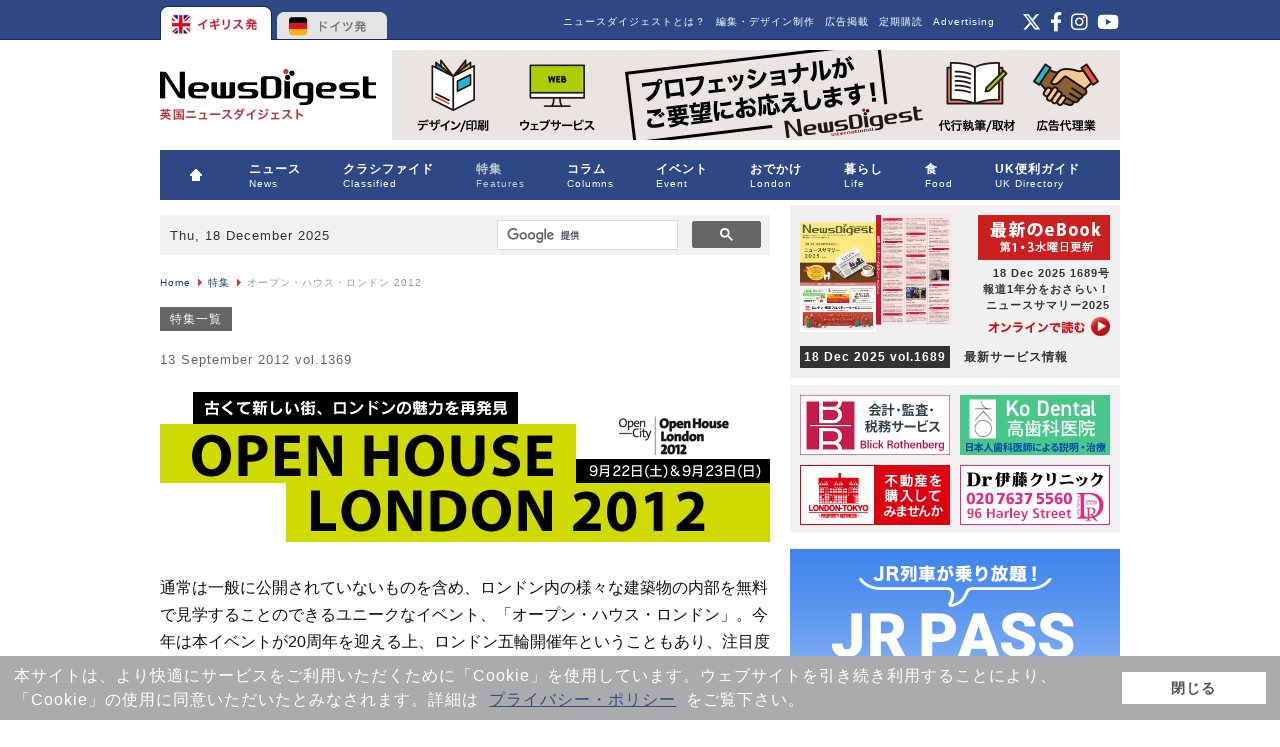

--- FILE ---
content_type: text/html; charset=utf-8
request_url: https://www.news-digest.co.uk/news/features/9493-open-house-london-2012.html
body_size: 20721
content:
<!DOCTYPE html PUBLIC "-//W3C//DTD XHTML 1.0 Transitional//EN"
	"http://www.w3.org/TR/xhtml1/DTD/xhtml1-transitional.dtd">
<html xmlns="http://www.w3.org/1999/xhtml"
	xml:lang="ja-jp" lang="ja-jp" >

<head>
	  <base href="https://www.news-digest.co.uk/news/features/9493-open-house-london-2012.html" />
  <meta http-equiv="content-type" content="text/html; charset=utf-8" />
  <meta name="robots" content="index, follow" />
  <meta name="keywords" content="オープン・ハウス・ロンドン, 建築" />
  <meta name="title" content="オープン・ハウス・ロンドン 2012" />
  <meta name="author" content="1" />
  <meta name="description" content="オープン・ハウス・ロンドン2012" />
  <meta name="generator" content="Joomla! 1.5 - Open Source Content Management" />
  <title>オープン・ハウス・ロンドン 2012 - 英国ニュース、求人、イベント、コラム、レストラン、ロンドン・イギリス情報誌 - 英国ニュースダイジェスト</title>
  <link href="/news/favicon.ico" rel="shortcut icon" type="image/x-icon" />
  <link rel="stylesheet" href="http://www.news-digest.co.uk/news/modules/mod_maximenu_CK/themes/default/css/moo_maximenuH_CK.css" type="text/css" />
  <link rel="stylesheet" href="http://www.news-digest.co.uk/news/modules/mod_maximenu_CK/themes/default/css/maximenuH_CK.php?monid=maximenuCK" type="text/css" />
  <link rel="stylesheet" href="http://www.news-digest.co.uk/news/modules/mod_maximenu_CK/assets/maximenu_CK.css" type="text/css" />
  <style type="text/css">
    <!--

    -->
  </style>
  <script type="text/javascript" src="/news/media/system/js/mootools.js"></script>
  <script type="text/javascript" src="/news/media/system/js/caption.js"></script>
  <script type="text/javascript" src="http://www.news-digest.co.uk/news/modules/mod_maximenu_CK/themes/default/js/maximenu_addon_CK.js"></script>
  <script type="text/javascript">
		window.addEvent('domready', function(){ var JTooltips = new Tips($$('.hasTip'), { maxTitleChars: 50, fixed: false}); });<!--
                        window.addEvent('domready', function() {
                        var sfEls = document.getElementById("maximenuCK").getElementsByTagName("li");
                        for (var i=0; i<sfEls.length; i++) {
	
                            sfEls[i].onmouseover=function() {
                                this.className+=" sfhover";
                            }
		
                            sfEls[i].onmouseout=function() {
                                this.className=this.className.replace(new RegExp(" sfhover\\b"), "");
                            }
                        }
                        });
                        //-->
  </script>
  <link href="/news/images/tokushu/1369/openhouse2012.css" rel="stylesheet" type="text/css" media="all" />

	<link rel="stylesheet" href="/news/templates/system/css/system.css" type="text/css" />
	<link rel="stylesheet" href="/news/templates/system/css/general.css" type="text/css" />
	<link rel="stylesheet" href="/news/templates/eikoku/css/template.css" type="text/css" />
        <link href="/news/../../common/common2.css" rel="stylesheet" type="text/css" media="all" />
        <link href="http://www.news-digest.co.uk/news/images/classified/classified.css" rel="stylesheet" type="text/css" media="all" />

        <link rel="stylesheet" type="text/css" href="https://www.news-digest.co.uk/news/images/classified/classified.css">
        <link rel="stylesheet" type="text/css" href="https://www.news-digest.co.uk/common/common2.css">
        <link rel="stylesheet" type="text/css" href="https://www.news-digest.co.uk/news/templates/system/css/general.css">
        <link rel="stylesheet" type="text/css" href="https://www.news-digest.co.uk/news/modules/mod_maximenu_CK/assets/maximenu_CK.css">
        <link rel="stylesheet" type="text/css" href="https://www.news-digest.co.uk/news/modules/mod_maximenu_CK/themes/default/css/maximenuH_CK.php?monid=maximenuCK">
        <link rel="stylesheet" type="text/css" href="https://www.news-digest.co.uk/news/modules/mod_maximenu_CK/themes/default/css/moo_maximenuH_CK.css">
        <link rel="stylesheet" type="text/css" href="https://www.news-digest.co.uk/common/slick/slick-theme.css">
        <link rel="stylesheet" type="text/css" href="https://www.news-digest.co.uk/common/slick/slick.css">
        <link rel="stylesheet" type="text/css" href="https://www.news-digest.co.uk/news/modules/mod_latestnewsplusdate/latestnewsplusdate/style.css">
        <link rel="stylesheet" type="text/css" href="https://www.news-digest.co.uk/news/templates/system/css/system.css">
        <link rel="stylesheet" type="text/css" href="https://www.news-digest.co.uk/news/templates/eikoku/css/template.css">

        <script type="text/javascript" src="/news/../common/pagetop.js" ></script>
        
<meta name="msvalidate.01" content="6013085DEBB4315F0D9516B1CC55D80E" />
        <script type="text/javascript" src="http://www.news-digest.co.uk/common/swfobject.js"></script> 
        <script type="text/javascript" src="http://www.news-digest.co.uk/common/smartRollover.js"></script> 
        <script type="text/javascript" src="http://www.news-digest.co.uk/common/contentslider.js"></script> 
        
<link rel="stylesheet" href="https://maxcdn.bootstrapcdn.com/font-awesome/4.5.0/css/font-awesome.min.css">
<link href="https://cdnjs.cloudflare.com/ajax/libs/font-awesome/6.4.2/css/all.min.css" rel="stylesheet" type="text/css" media="all" />
<link rel="stylesheet" type="text/css" href="/news/../common/slick/slick.css" />
<link rel="stylesheet" type="text/css" href="/news/../common/slick/slick-theme.css" />
<script src="http://code.jquery.com/jquery-1.11.0.min.js" type="text/javascript"></script>
<script src="http://code.jquery.com/jquery-migrate-1.2.1.min.js" type="text/javascript"></script>
<script src="http://www.news-digest.co.uk/common/slick/slick.min.js" type="text/javascript"></script>        
<!-- Google Tag Manager -->
<script>(function(w,d,s,l,i){w[l]=w[l]||[];w[l].push({'gtm.start':
new Date().getTime(),event:'gtm.js'});var f=d.getElementsByTagName(s)[0],
j=d.createElement(s),dl=l!='dataLayer'?'&l='+l:'';j.async=true;j.src=
'https://www.googletagmanager.com/gtm.js?id='+i+dl;f.parentNode.insertBefore(j,f);
})(window,document,'script','dataLayer','GTM-WGFKVNZ');</script>
<!-- End Google Tag Manager -->
<script>
  (function(i,s,o,g,r,a,m){i['GoogleAnalyticsObject']=r;i[r]=i[r]||function(){
  (i[r].q=i[r].q||[]).push(arguments)},i[r].l=1*new Date();a=s.createElement(o),
  m=s.getElementsByTagName(o)[0];a.async=1;a.src=g;m.parentNode.insertBefore(a,m)
  })(window,document,'script','//www.google-analytics.com/analytics.js','ga');

  ga('create', 'UA-548373-1', 'auto');
  ga('send', 'pageview');

</script>
<script type="text/javascript" src="//static.criteo.net/js/ld/publishertag.js"></script>
</head>

<body>
<!-- Google Tag Manager (noscript) -->
<noscript><iframe src="https://www.googletagmanager.com/ns.html?id=GTM-WGFKVNZ"
height="0" width="0" style="display:none;visibility:hidden"></iframe></noscript>
<!-- End Google Tag Manager (noscript) -->
<!-- Start Alexa Certify Javascript -->
<script type="text/javascript">
_atrk_opts = { atrk_acct:"JkMLh1aIE700M/", domain:"news-digest.co.uk",dynamic: true};
(function() { var as = document.createElement('script'); as.type = 'text/javascript'; as.async = true; as.src = "https://d31qbv1cthcecs.cloudfront.net/atrk.js"; var s = document.getElementsByTagName('script')[0];s.parentNode.insertBefore(as, s); })();
</script>
<noscript><img src="https://d5nxst8fruw4z.cloudfront.net/atrk.gif?account=JkMLh1aIE700M/" style="display:none" height="1" width="1" alt="" /></noscript>
<!-- End Alexa Certify Javascript -->

<div id="top_nav">
<ul id="country">
<li><a href="http://www.news-digest.co.uk/news/" class="uk">イギリス</a></li>
<li><a href="http://www.newsdigest.de/newsde/" class="de">ドイツ</a></li>
</ul>

<div id="topright_right">
            		<div class="moduletable_feed">
					<!--<a href="https://www.instagram.com/pickup_london_uk/" target="_blank"><img alt="instagram" height="21" width="24" src="/news/images/stories/icon_insta.png" style="float: right;" /></a> <a href="http://www.facebook.com/eikoku.news.digest" target="_blank"><img alt="Facebook" height="21" width="15" src="/news/images/stories/icon_f.png" style="float: right; margin-right: 5px;" /></a> <a href="https://twitter.com/newsdigest" target="_blank"><img alt="ツイッター" height="21" width="24" src="/news/images/stories/icon_twitter.png" style="float: right; margin-right: 5px;" /></a> <a href="feed://www.news-digest.co.uk/news/component/obrss/64-eikoku-news-digest-rss-feed.html"></a>-->

<div class="sns_feed">
    <a href="https://twitter.com/newsdigest" target="_blank">
        <i class="fab fa-x-twitter"></i>
    </a>
    <a href="http://www.facebook.com/eikoku.news.digest" target="_blank">
        <i class="fab fa-facebook-f"></i>
    </a>
    <a href="https://www.instagram.com/pickup_london_uk/" target="_blank">
        <i class="fab fa-instagram"></i>
    </a>
    <a href="https://www.youtube.com/user/EikokuNews" target="_blank">
        <i class="fab fa-youtube"></i>
    </a>
</div>
<a href="feed://www.news-digest.co.uk/news/component/obrss/64-eikoku-news-digest-rss-feed.html"></a>
<style>
    .sns_feed {
        font-size: 1.2rem;
        text-align: right;
    }

    .sns_feed a {
        color: #fff;
    }

    .sns_feed a:hover {
        color: #999999;
        text-decoration: none;
    }

    .sns_feed a+a {
        margin-left: 2px;
    }
</style>		</div>
	
            </div>
            <div id="topright">
            		<div class="moduletable_ft">
					<ul id="mainlevel_ft"><li><a href="http://newsdigest-group.com/en/advertisement.html" target="_blank" class="mainlevel_ft" >Advertising</a></li><li><a href="http://www.news-digest.co.uk/news/subscription.html" class="mainlevel_ft" >定期購読</a></li><li><a href="http://newsdigest-group.com/advertisement/end.html" target="_blank" class="mainlevel_ft" >広告掲載</a></li><li><a href="http://newsdigest-group.com/services.html" target="_blank" class="mainlevel_ft" >編集・デザイン制作</a></li><li><a href="http://newsdigest-group.com/about-newsdigest/about-eikoku-newsdigest.html" target="_blank" class="mainlevel_ft" >ニュースダイジェストとは？</a></li></ul>		</div>
	
             </div>
</div>

<div id="container">

<div id="superbanner"><a href="http://www.news-digest.co.uk/news/"><img src="/news/templates/eikoku/images/end_logo_dt.png" alt="英国ニュースダイジェスト" class="toplogo" /></a>
		<div class="moduletable">
					<span class="bannergroup">

<span class="banneritem"><a href="https://newsdigest-group.com/services.html" target="_blank" onclick="ga('send','event','sbanner','click','production');"><img src="/news/images/banners/sbanner_productionall202108_2x.gif" alt="ニュースダイジェストの制作業務" width="728" class="gtm_sbanner" label="production" onload="ga('send','event','sbanner','banner_impression','production',{nonInteraction: true});" /></a><span class="clr"></span>
	</span>

</span>		</div>
	
</div>


<div id="menubar">
<!-- debut maximenu_CK, par cedric keiflin sur http://www.joomlack.fr -->
<div class="maximenuCKH" id="maximenuCK" style="z-index:10;">
    <div class="maxiRoundedleft"></div>
    <div class="maxiRoundedcenter">
	<ul class="menu maximenuCK" style="">
		<li class="maximenuCK first item1 level0 " style="z-index : 12000;"><a class="maximenuCK " href="http://www.news-digest.co.uk/news/"><span class="titreCK"><img src="/news/images/stories/home.png" border="0" alt="HOME" align="left" /></span></a>
		</li>
<li class="maximenuCK parent first item307 level0 " style="z-index : 11999;"><a class="maximenuCK " href="/news/news.html"><span class="titreCK">ニュース<span class="descCK">News</span></span></a>
	<div class="floatCK" ><div class="maxidrop-top"><div class="maxidrop-top2"></div></div><div class="maxidrop-main"><div class="maxidrop-main2"><div class="maximenuCK2 first " >
	<ul class="maximenuCK2"><li class="maximenuCK first first item3 level1 " style="z-index : 11998;"><a class="maximenuCK " href="/news/news/uk-news.html"><span class="titreCK">英国発ニュース</span></a>
		</li>
<li class="maximenuCK item676 level1 " style="z-index : 11997;"><a class="maximenuCK " href="/news/news/panorama.html"><span class="titreCK">英国の気になるニュース</span></a>
		</li>
<li class="maximenuCK item4 level1 " style="z-index : 11996;"><a class="maximenuCK " href="/news/news/tabloid.html"><span class="titreCK">英国ゆるニュース</span></a>
		</li>
<li class="maximenuCK item403 level1 " style="z-index : 11995;"><a class="maximenuCK " href="/news/news/pick-up.html"><span class="titreCK">話題のニュース</span></a>
		</li>
<li class="maximenuCK item602 level1 " style="z-index : 11994;"><a class="maximenuCK " href="/news/news/uk-media.html"><span class="titreCK">英国メディアを読み解く</span></a>
		</li>
<li class="maximenuCK parent item5 level1 " style="z-index : 11993;"><a class="maximenuCK " href="/news/news/japan-news.html"><span class="titreCK">英国における日本報道</span></a>
	<div class="floatCK" ><div class="maxidrop-top"><div class="maxidrop-top2"></div></div><div class="maxidrop-main"><div class="maxidrop-main2"><div class="maximenuCK2 first " >
	<ul class="maximenuCK2"><li class="maximenuCK first item479 last level2 " style="z-index : 11992;"><a class="maximenuCK " href="/news/news/japan-news/backnumber.html"><span class="titreCK">バックナンバー</span></a>
	</li>
	</ul>
	<div class="clr"></div></div><div class="clr"></div></div></div><div class="maxidrop-bottom"><div class="maxidrop-bottom2"></div></div></div>
	</li>
	</ul>
	<div class="clr"></div></div><div class="clr"></div></div></div><div class="maxidrop-bottom"><div class="maxidrop-bottom2"></div></div></div>
	</li><li class="maximenuCK parent item309 level0 " style="z-index : 11991;"><a class="maximenuCK " href="/news/classified.html"><span class="titreCK">クラシファイド<span class="descCK">Classified</span></span></a>
	<div class="floatCK" ><div class="maxidrop-top"><div class="maxidrop-top2"></div></div><div class="maxidrop-main"><div class="maxidrop-main2"><div class="maximenuCK2 first " >
	<ul class="maximenuCK2"><li class="maximenuCK first item99 level1 " style="z-index : 11990;"><a class="maximenuCK " href="/news/classified/jobs.html"><span class="titreCK">求人・求職</span></a>
		</li>
<li class="maximenuCK item102 level1 " style="z-index : 11989;"><a class="maximenuCK " href="/news/classified/letting.html"><span class="titreCK">貸家・貸部屋</span></a>
		</li>
<li class="maximenuCK item103 level1 " style="z-index : 11988;"><a class="maximenuCK " href="/news/classified/lessons.html"><span class="titreCK">レッスン</span></a>
		</li>
<li class="maximenuCK item104 level1 " style="z-index : 11987;"><a class="maximenuCK " href="/news/classified/market.html"><span class="titreCK">マーケット</span></a>
		</li>
<li class="maximenuCK item105 level1 " style="z-index : 11986;"><a class="maximenuCK " href="/news/classified/etcetera.html"><span class="titreCK">エトセトラ</span></a>
		</li>
<li class="maximenuCK parent item164 level1 " style="z-index : 11985;"><a class="maximenuCK " href="/news/classified/apply.html"><span class="titreCK">お申し込み / Apply now</span></a>
	<div class="floatCK" ><div class="maxidrop-top"><div class="maxidrop-top2"></div></div><div class="maxidrop-main"><div class="maxidrop-main2"><div class="maximenuCK2 first " >
	<ul class="maximenuCK2"><li class="maximenuCK first item381 level2 " style="z-index : 11984;"><a class="maximenuCK " href="/news/classified/apply/online-jp.html"><span class="titreCK">オンラインお申し込み</span></a>
		</li>
<li class="maximenuCK item387 last level2 " style="z-index : 11983;"><a class="maximenuCK " href="/news/classified/apply/online-en.html"><span class="titreCK">Online Application</span></a>
	</li>
	</ul>
	<div class="clr"></div></div><div class="clr"></div></div></div><div class="maxidrop-bottom"><div class="maxidrop-bottom2"></div></div></div>
	</li>
	</ul>
	<div class="clr"></div></div><div class="clr"></div></div></div><div class="maxidrop-bottom"><div class="maxidrop-bottom2"></div></div></div>
	</li><li class="maximenuCK parent item120 current active level0 " style="z-index : 11982;"><a class="maximenuCK " href="/news/features.html"><span class="titreCK">特集<span class="descCK">Features</span></span></a>
	<div class="floatCK" ><div class="maxidrop-top"><div class="maxidrop-top2"></div></div><div class="maxidrop-main"><div class="maxidrop-main2"><div class="maximenuCK2 first " >
	<ul class="maximenuCK2"><li class="maximenuCK first item161 level1 " style="z-index : 11981;"><a class="maximenuCK " href="/news/features/backnumber.html"><span class="titreCK">特集バックナンバー</span></a>
		</li>
<li class="maximenuCK item637 level1 " style="z-index : 11980;"><a class="maximenuCK " href="/news/features/uk-brexit.html"><span class="titreCK">英国のEU離脱</span></a>
		</li>
<li class="maximenuCK item562 last level1 " style="z-index : 11979;"><a class="maximenuCK " href="/news/features/queen-elizabeth.html"><span class="titreCK">エリザベス女王・英国王室</span></a>
	</li>
	</ul>
	<div class="clr"></div></div><div class="clr"></div></div></div><div class="maxidrop-bottom"><div class="maxidrop-bottom2"></div></div></div>
	</li><li class="maximenuCK parent item312 level0 " style="z-index : 11978;"><a class="maximenuCK " href="/news/columns.html"><span class="titreCK">コラム<span class="descCK">Columns</span></span></a>
	<div class="floatCK" ><div class="maxidrop-top"><div class="maxidrop-top2"></div></div><div class="maxidrop-main"><div class="maxidrop-main2"><div class="maximenuCK2 first " >
	<ul class="maximenuCK2"><li class="maximenuCK parent first item663 level1 " style="z-index : 11977;"><a class="maximenuCK " href="/news/columns/nhs.html"><span class="titreCK">コロナ時代の医療</span></a>
	<div class="floatCK" ><div class="maxidrop-top"><div class="maxidrop-top2"></div></div><div class="maxidrop-main"><div class="maxidrop-main2"><div class="maximenuCK2 first " >
	<ul class="maximenuCK2"><li class="maximenuCK first item665 last level2 " style="z-index : 11976;"><a class="maximenuCK " href="/news/columns/nhs/nhs-list.html"><span class="titreCK">バックナンバー</span></a>
	</li>
	</ul>
	<div class="clr"></div></div><div class="clr"></div></div></div><div class="maxidrop-bottom"><div class="maxidrop-bottom2"></div></div></div>
	</li><li class="maximenuCK parent item449 level1 " style="z-index : 11975;"><a class="maximenuCK " href="/news/columns/city.html"><span class="titreCK">シティを歩けば世界がみえる</span></a>
	<div class="floatCK" ><div class="maxidrop-top"><div class="maxidrop-top2"></div></div><div class="maxidrop-main"><div class="maxidrop-main2"><div class="maximenuCK2 first " >
	<ul class="maximenuCK2"><li class="maximenuCK first item456 level2 " style="z-index : 11974;"><a class="maximenuCK " href="/news/columns/city/backnumber.html"><span class="titreCK">バックナンバー</span></a>
		</li>
<li class="maximenuCK item690 last level2 " style="z-index : 11973;"><a class="maximenuCK " href="/news/columns/city/city-features.html"><span class="titreCK">特集一覧</span></a>
	</li>
	</ul>
	<div class="clr"></div></div><div class="clr"></div></div></div><div class="maxidrop-bottom"><div class="maxidrop-bottom2"></div></div></div>
	</li><li class="maximenuCK parent item653 level1 " style="z-index : 11972;"><a class="maximenuCK " href="/news/columns/gap.html"><span class="titreCK">英国の愛しきギャップを求めて</span></a>
	<div class="floatCK" ><div class="maxidrop-top"><div class="maxidrop-top2"></div></div><div class="maxidrop-main"><div class="maxidrop-main2"><div class="maximenuCK2 first " >
	<ul class="maximenuCK2"><li class="maximenuCK first item654 last level2 " style="z-index : 11971;"><a class="maximenuCK " href="/news/columns/gap/gap-list.html"><span class="titreCK">バックナンバー</span></a>
	</li>
	</ul>
	<div class="clr"></div></div><div class="clr"></div></div></div><div class="maxidrop-bottom"><div class="maxidrop-bottom2"></div></div></div>
	</li><li class="maximenuCK item644 level1 " style="z-index : 11970;"><a class="maximenuCK " href="/news/columns/review.html"><span class="titreCK">気になる1冊</span></a>
		</li>
<li class="maximenuCK item636 level1 " style="z-index : 11969;"><a class="maximenuCK " href="/news/columns/made-in-britain.html"><span class="titreCK">英国ブランドの物語</span></a>
		</li>
<li class="maximenuCK item685 level1 " style="z-index : 11968;"><a class="maximenuCK " href="/news/columns/supermarket-items-recommended-by-our-staff.html"><span class="titreCK">スーパーで買ってよかったもの</span></a>
		</li>
<li class="maximenuCK parent item388 level1 " style="z-index : 11967;"><a class="maximenuCK " href="/news/columns/bridging-people.html"><span class="titreCK">ブリッジング・ピープル</span></a>
	<div class="floatCK" ><div class="maxidrop-top"><div class="maxidrop-top2"></div></div><div class="maxidrop-main"><div class="maxidrop-main2"><div class="maximenuCK2 first " >
	<ul class="maximenuCK2"><li class="maximenuCK first item411 last level2 " style="z-index : 11966;"><a class="maximenuCK " href="/news/columns/bridging-people/backnumber.html"><span class="titreCK">バックナンバー</span></a>
	</li>
	</ul>
	<div class="clr"></div></div><div class="clr"></div></div></div><div class="maxidrop-bottom"><div class="maxidrop-bottom2"></div></div></div>
	</li><li class="maximenuCK parent item83 level1 " style="z-index : 11965;"><a class="maximenuCK " href="/news/columns/celebrity.html"><span class="titreCK">セレブの部屋</span></a>
	<div class="floatCK" ><div class="maxidrop-top"><div class="maxidrop-top2"></div></div><div class="maxidrop-main"><div class="maxidrop-main2"><div class="maximenuCK2 first " >
	<ul class="maximenuCK2"><li class="maximenuCK first item152 last level2 " style="z-index : 11964;"><a class="maximenuCK " href="/news/columns/celebrity/celebrity-list.html"><span class="titreCK">セレブリスト</span></a>
	</li>
	</ul>
	<div class="clr"></div></div><div class="clr"></div></div></div><div class="maxidrop-bottom"><div class="maxidrop-bottom2"></div></div></div>
	</li><li class="maximenuCK parent item268 level1 " style="z-index : 11963;"><a class="maximenuCK " href="/news/columns/ballet.html"><span class="titreCK">バレエの細道</span></a>
	<div class="floatCK" ><div class="maxidrop-top"><div class="maxidrop-top2"></div></div><div class="maxidrop-main"><div class="maxidrop-main2"><div class="maximenuCK2 first " >
	<ul class="maximenuCK2"><li class="maximenuCK first item271 level2 " style="z-index : 11962;"><a class="maximenuCK " href="/news/columns/ballet/kenta-kura.html"><span class="titreCK">蔵 健太</span></a>
		</li>
<li class="maximenuCK item272 last level2 " style="z-index : 11961;"><a class="maximenuCK " href="/news/columns/ballet/hikaru-kobayashi.html"><span class="titreCK">小林ひかる</span></a>
	</li>
	</ul>
	<div class="clr"></div></div><div class="clr"></div></div></div><div class="maxidrop-bottom"><div class="maxidrop-bottom2"></div></div></div>
	</li><li class="maximenuCK parent item256 level1 " style="z-index : 11960;"><a class="maximenuCK " href="/news/columns/tree-new.html"><span class="titreCK">続・木をみて森もみる</span></a>
	<div class="floatCK" ><div class="maxidrop-top"><div class="maxidrop-top2"></div></div><div class="maxidrop-main"><div class="maxidrop-main2"><div class="maximenuCK2 first " >
	<ul class="maximenuCK2"><li class="maximenuCK first item264 last level2 " style="z-index : 11959;"><a class="maximenuCK " href="/news/columns/tree-new/backnumber.html"><span class="titreCK">バックナンバー</span></a>
	</li>
	</ul>
	<div class="clr"></div></div><div class="clr"></div></div></div><div class="maxidrop-bottom"><div class="maxidrop-bottom2"></div></div></div>
	</li><li class="maximenuCK item257 last level1 " style="z-index : 11958;"><a class="maximenuCK " href="/news/columns/tree.html"><span class="titreCK">木をみて森もみる</span></a>
	</li>
	</ul>
	<div class="clr"></div></div><div class="clr"></div></div></div><div class="maxidrop-bottom"><div class="maxidrop-bottom2"></div></div></div>
	</li><li class="maximenuCK item310 level0 " style="z-index : 11957;"><a class="maximenuCK " href="/news/listing.html"><span class="titreCK">イベント<span class="descCK">Event</span></span></a>
		</li>
<li class="maximenuCK parent item313 level0 " style="z-index : 11956;"><a class="maximenuCK " href="/news/london.html"><span class="titreCK">おでかけ<span class="descCK">London</span></span></a>
	<div class="floatCK" ><div class="maxidrop-top"><div class="maxidrop-top2"></div></div><div class="maxidrop-main"><div class="maxidrop-main2"><div class="maximenuCK2 first " >
	<ul class="maximenuCK2"><li class="maximenuCK parent first item97 level1 " style="z-index : 11955;"><a class="maximenuCK " href="/news/london/london-street.html"><span class="titreCK">ロンドン・ストリート<span class="descCK">London Street</span></span></a>
	<div class="floatCK" ><div class="maxidrop-top"><div class="maxidrop-top2"></div></div><div class="maxidrop-main"><div class="maxidrop-main2"><div class="maximenuCK2 first " >
	<ul class="maximenuCK2"><li class="maximenuCK first item233 level2 " style="z-index : 11954;"><a class="maximenuCK " href="/news/london/london-street/east-central.html"><span class="titreCK">East Central</span></a>
		</li>
<li class="maximenuCK item237 level2 " style="z-index : 11953;"><a class="maximenuCK " href="/news/london/london-street/west-central.html"><span class="titreCK">West Central</span></a>
		</li>
<li class="maximenuCK item242 level2 " style="z-index : 11952;"><a class="maximenuCK " href="/news/london/london-street/west-1.html"><span class="titreCK">West 1</span></a>
		</li>
<li class="maximenuCK item234 level2 " style="z-index : 11951;"><a class="maximenuCK " href="/news/london/london-street/east.html"><span class="titreCK">East</span></a>
		</li>
<li class="maximenuCK item235 level2 " style="z-index : 11950;"><a class="maximenuCK " href="/news/london/london-street/north.html"><span class="titreCK">North</span></a>
		</li>
<li class="maximenuCK item239 level2 " style="z-index : 11949;"><a class="maximenuCK " href="/news/london/london-street/north-west.html"><span class="titreCK">North West</span></a>
		</li>
<li class="maximenuCK item238 level2 " style="z-index : 11948;"><a class="maximenuCK " href="/news/london/london-street/west.html"><span class="titreCK">West</span></a>
		</li>
<li class="maximenuCK item236 level2 " style="z-index : 11947;"><a class="maximenuCK " href="/news/london/london-street/south-west.html"><span class="titreCK">South West</span></a>
		</li>
<li class="maximenuCK item240 level2 " style="z-index : 11946;"><a class="maximenuCK " href="/news/london/london-street/south-east.html"><span class="titreCK">South East</span></a>
		</li>
<li class="maximenuCK item241 last level2 " style="z-index : 11945;"><a class="maximenuCK " href="/news/london/london-street/other.html"><span class="titreCK">Other</span></a>
	</li>
	</ul>
	<div class="clr"></div></div><div class="clr"></div></div></div><div class="maxidrop-bottom"><div class="maxidrop-bottom2"></div></div></div>
	</li><li class="maximenuCK item600 level1 " style="z-index : 11944;"><a class="maximenuCK " href="/news/london/spot.html"><span class="titreCK">おでかけスポット</span></a>
		</li>
<li class="maximenuCK item627 level1 " style="z-index : 11943;"><a class="maximenuCK " href="/news/london/spot/18296-ice-skating-rinks-in-london.html"><span class="titreCK">アイススケート・リンク</span></a>
		</li>
<li class="maximenuCK item638 level1 " style="z-index : 11942;"><a class="maximenuCK " href="http://www.news-digest.co.uk/news/london/spot/18618-best-sakura-cherry-blossom-in-london.html"><span class="titreCK">ロンドンの桜の名所</span></a>
		</li>
<li class="maximenuCK item631 level1 " style="z-index : 11941;"><a class="maximenuCK " href="http://www.news-digest.co.uk/news/london/spot/11077-autumn-leaves.html"><span class="titreCK">ロンドン近郊の紅葉スポット</span></a>
		</li>
<li class="maximenuCK item470 level1 " style="z-index : 11940;"><a class="maximenuCK " href="/news/london/uk-souvenir.html"><span class="titreCK">英国みやげ探訪</span></a>
		</li>
<li class="maximenuCK item507 level1 " style="z-index : 11939;"><a class="maximenuCK " href="/news/london/london-department-store.html"><span class="titreCK">ロンドンのデパート</span></a>
		</li>
<li class="maximenuCK item498 level1 " style="z-index : 11938;"><a class="maximenuCK " href="/news/london/shopping.html"><span class="titreCK">イギリスのショップ・お土産</span></a>
		</li>
<li class="maximenuCK item523 last level1 " style="z-index : 11937;"><a class="maximenuCK " href="http://www.news-digest.co.uk/news/london/spot/12680-art-works-from-london-galleries.html"><span class="titreCK">ロンドン美術館「この一点」</span></a>
	</li>
	</ul>
	<div class="clr"></div></div><div class="clr"></div></div></div><div class="maxidrop-bottom"><div class="maxidrop-bottom2"></div></div></div>
	</li><li class="maximenuCK parent item314 level0 " style="z-index : 11936;"><a class="maximenuCK " href="/news/life.html"><span class="titreCK">暮らし<span class="descCK">Life</span></span></a>
	<div class="floatCK" ><div class="maxidrop-top"><div class="maxidrop-top2"></div></div><div class="maxidrop-main"><div class="maxidrop-main2"><div class="maximenuCK2 first " >
	<ul class="maximenuCK2"><li class="maximenuCK first item703 level1 " style="z-index : 11935;"><a class="maximenuCK " href="/news/life/from-readers.html"><span class="titreCK">読者の声</span></a>
		</li>
<li class="maximenuCK item702 level1 " style="z-index : 11934;"><a class="maximenuCK " href="/news/life/orr.html"><span class="titreCK"><img src="/news/images/stories/pr.gif" alt="在留届は提出しましたか？" align="left" />在留届は提出しましたか？</span></a>
		</li>
<li class="maximenuCK item699 level1 " style="z-index : 11933;"><a class="maximenuCK " href="/news/life/tote-bag.html"><span class="titreCK"><img src="/news/images/stories/pr.gif" alt="パン柄トートバック販売中" align="left" />パン柄トートバック販売中</span></a>
		</li>
<li class="maximenuCK item698 level1 " style="z-index : 11932;"><a class="maximenuCK " href="/news/life/passport.html"><span class="titreCK">パスポート申請の変更点</span></a>
		</li>
<li class="maximenuCK item697 level1 " style="z-index : 11931;"><a class="maximenuCK " href="/news/life/marketing-globally.html"><span class="titreCK"><img src="/news/images/stories/pr.gif" alt="オンデマンドで渡航手続き" align="left" />オンデマンドで渡航手続き</span></a>
		</li>
<li class="maximenuCK item696 level1 " style="z-index : 11930;"><a class="maximenuCK " href="/news/life/evisa.html"><span class="titreCK">英国eVisaの移行申請方法</span></a>
		</li>
<li class="maximenuCK item693 level1 " style="z-index : 11929;"><a class="maximenuCK " href="/news/life/zenmarket.html"><span class="titreCK"><img src="/news/images/stories/pr.gif" alt="日本の商品をお取り寄せ" align="left" />日本の商品をお取り寄せ</span></a>
		</li>
<li class="maximenuCK item692 level1 " style="z-index : 11928;"><a class="maximenuCK " href="/news/life/jrpass.html"><span class="titreCK"><img src="/news/images/stories/pr.gif" alt="日本人でも使えるJRパス" align="left" />日本人でも使えるJRパス</span></a>
		</li>
<li class="maximenuCK item694 level1 " style="z-index : 11927;"><a class="maximenuCK " href="/news/life/tax-free.html"><span class="titreCK">免税制度が変わりました</span></a>
		</li>
<li class="maximenuCK item677 level1 " style="z-index : 11926;"><a class="maximenuCK " href="/news/life/nord-vpn.html"><span class="titreCK"><img src="/news/images/stories/pr.gif" alt="VPNを利用するには？" align="left" />VPNを利用するには？</span></a>
		</li>
<li class="maximenuCK item544 level1 " style="z-index : 11925;"><a class="maximenuCK " href="/news/life/uk-seikatsu-guide.html"><span class="titreCK"><img src="/news/images/stories/pr.gif" alt="英国・暮らしの手引き" align="left" />英国・暮らしの手引き</span></a>
		</li>
<li class="maximenuCK item700 level1 " style="z-index : 11924;"><a class="maximenuCK " href="/news/life/business-culture-en.html"><span class="titreCK">Business Cultures</span></a>
		</li>
<li class="maximenuCK item645 level1 " style="z-index : 11923;"><a class="maximenuCK " href="/news/life/business-culture.html"><span class="titreCK">ビジネス文化塾</span></a>
		</li>
<li class="maximenuCK item356 level1 " style="z-index : 11922;"><a class="maximenuCK " href="/news/life/education.html"><span class="titreCK"><img src="/news/images/stories/pr.gif" alt="イングランドの教育" align="left" />イングランドの教育</span></a>
		</li>
<li class="maximenuCK parent item84 level1 " style="z-index : 11921;"><a class="maximenuCK " href="/news/life/money.html"><span class="titreCK">マネー教室</span></a>
	<div class="floatCK" ><div class="maxidrop-top"><div class="maxidrop-top2"></div></div><div class="maxidrop-main"><div class="maxidrop-main2"><div class="maximenuCK2 first " >
	<ul class="maximenuCK2"><li class="maximenuCK first item208 last level2 " style="z-index : 11920;"><a class="maximenuCK " href="/news/life/money/backnumber.html"><span class="titreCK">バックナンバー</span></a>
	</li>
	</ul>
	<div class="clr"></div></div><div class="clr"></div></div></div><div class="maxidrop-bottom"><div class="maxidrop-bottom2"></div></div></div>
	</li><li class="maximenuCK parent item259 level1 " style="z-index : 11919;"><a class="maximenuCK " href="/news/life/accounting.html"><span class="titreCK">本当に使える会計</span></a>
	<div class="floatCK" ><div class="maxidrop-top"><div class="maxidrop-top2"></div></div><div class="maxidrop-main"><div class="maxidrop-main2"><div class="maximenuCK2 first " >
	<ul class="maximenuCK2"><li class="maximenuCK first item273 last level2 " style="z-index : 11918;"><a class="maximenuCK " href="/news/life/accounting/backnumber.html"><span class="titreCK">バックナンバー</span></a>
	</li>
	</ul>
	<div class="clr"></div></div><div class="clr"></div></div></div><div class="maxidrop-bottom"><div class="maxidrop-bottom2"></div></div></div>
	</li><li class="maximenuCK parent item353 level1 " style="z-index : 11917;"><a class="maximenuCK " href="/news/life/uk-properties.html"><span class="titreCK">イギリスの不動産</span></a>
	<div class="floatCK" ><div class="maxidrop-top"><div class="maxidrop-top2"></div></div><div class="maxidrop-main"><div class="maxidrop-main2"><div class="maximenuCK2 first " >
	<ul class="maximenuCK2"><li class="maximenuCK first item508 last level2 " style="z-index : 11916;"><a class="maximenuCK " href="/news/life/uk-properties/backnumber.html"><span class="titreCK">バックナンバー</span></a>
	</li>
	</ul>
	<div class="clr"></div></div><div class="clr"></div></div></div><div class="maxidrop-bottom"><div class="maxidrop-bottom2"></div></div></div>
	</li><li class="maximenuCK item615 level1 " style="z-index : 11915;"><a class="maximenuCK " href="/news/life/making-a-will-and-inheritance-tax.html"><span class="titreCK">遺言書と相続税</span></a>
		</li>
<li class="maximenuCK item667 level1 " style="z-index : 11914;"><a class="maximenuCK " href="/news/life/beauty-guide.html"><span class="titreCK"><img src="/news/images/stories/pr.gif" alt="ビューティー＆ヘルス･ガイド" align="left" />ビューティー＆ヘルス･ガイド</span></a>
		</li>
<li class="maximenuCK item689 last level1 " style="z-index : 11913;"><a class="maximenuCK " href="/news/life/moving-abroad.html"><span class="titreCK">帰国の手引き</span></a>
	</li>
	</ul>
	<div class="clr"></div></div><div class="clr"></div></div></div><div class="maxidrop-bottom"><div class="maxidrop-bottom2"></div></div></div>
	</li><li class="maximenuCK parent item451 level0 " style="z-index : 11912;"><a class="maximenuCK " href="/news/gourmet.html"><span class="titreCK">食<span class="descCK">Food</span></span></a>
	<div class="floatCK" ><div class="maxidrop-top"><div class="maxidrop-top2"></div></div><div class="maxidrop-main"><div class="maxidrop-main2"><div class="maximenuCK2 first " >
	<ul class="maximenuCK2"><li class="maximenuCK parent first item551 level1 " style="z-index : 11911;"><a class="maximenuCK " href="/news/gourmet/british-food-and-sweets.html"><span class="titreCK">英国の口福を探して</span></a>
	<div class="floatCK" ><div class="maxidrop-top"><div class="maxidrop-top2"></div></div><div class="maxidrop-main"><div class="maxidrop-main2"><div class="maximenuCK2 first " >
	<ul class="maximenuCK2"><li class="maximenuCK first item563 last level2 " style="z-index : 11910;"><a class="maximenuCK " href="/news/gourmet/british-food-and-sweets/british-food-and-sweets-list.html"><span class="titreCK">英国の口福を探して 記事一覧</span></a>
	</li>
	</ul>
	<div class="clr"></div></div><div class="clr"></div></div></div><div class="maxidrop-bottom"><div class="maxidrop-bottom2"></div></div></div>
	</li><li class="maximenuCK item608 level1 " style="z-index : 11909;"><a class="maximenuCK " href="/news/gourmet/themed-restaurants/9948-london-chocolate-shops.html"><span class="titreCK">ロンドンのチョコレート屋さん</span></a>
		</li>
<li class="maximenuCK item613 level1 " style="z-index : 11908;"><a class="maximenuCK " href="http://www.news-digest.co.uk/news/gourmet/themed-restaurants/13361-pancakes.html"><span class="titreCK">おすすめパンケーキ</span></a>
		</li>
<li class="maximenuCK item642 level1 " style="z-index : 11907;"><a class="maximenuCK " href="/news/gourmet/themed-restaurants.html"><span class="titreCK">テーマ別レストラン特集</span></a>
		</li>
<li class="maximenuCK parent item279 level1 " style="z-index : 11906;"><a class="maximenuCK " href="/news/gourmet/recipe.html"><span class="titreCK">かんたんレシピ</span></a>
	<div class="floatCK" ><div class="maxidrop-top"><div class="maxidrop-top2"></div></div><div class="maxidrop-main"><div class="maxidrop-main2"><div class="maximenuCK2 first " >
	<ul class="maximenuCK2"><li class="maximenuCK first item304 last level2 " style="z-index : 11905;"><a class="maximenuCK " href="/news/gourmet/recipe/backnumber.html"><span class="titreCK">レシピ一覧</span></a>
	</li>
	</ul>
	<div class="clr"></div></div><div class="clr"></div></div></div><div class="maxidrop-bottom"><div class="maxidrop-bottom2"></div></div></div>
	</li>
	</ul>
	<div class="clr"></div></div><div class="clr"></div></div></div><div class="maxidrop-bottom"><div class="maxidrop-bottom2"></div></div></div>
	</li><li class="maximenuCK item639 last level0 " style="z-index : 11904;"><a class="maximenuCK " href="https://guide.news-digest.co.uk"><span class="titreCK">UK便利ガイド<span class="descCK">UK Directory</span></span></a>
	</li>
	<div class="floatCK" ><div class="maxidrop-top"><div class="maxidrop-top2"></div></div><div class="maxidrop-main"><div class="maxidrop-main2"><div class="maximenuCK2 first " >
	<ul class="maximenuCK2"><li class="maximenuCK first item601 level1 " style="z-index : 11902;"><a class="maximenuCK " href="/news/archive/education-in-england.html"><span class="titreCK">育自の時間。</span></a></li>
	</ul>
	<div class="clr"></div></div><div class="clr"></div></div></div><div class="maxidrop-bottom"><div class="maxidrop-bottom2"></div></div></div></li>	</ul>
    </div>
    <div class="maxiRoundedright"></div>
    <div style="clear:both;"></div>
</div>
<div style="clear:both;"></div>
<!-- fin maximenuCK -->

</div>

<div class="main">

<!-- top grey bar-->
<div id="topbar">
Thu, 18 December 2025<div style="float:right;"> 
<div class="searchtop">
<script>
  (function() {
    var cx = '013684661132433195102:vofiycyk4bw';
    var gcse = document.createElement('script');
    gcse.type = 'text/javascript';
    gcse.async = true;
    gcse.src = 'https://cse.google.com/cse.js?cx=' + cx;
    var s = document.getElementsByTagName('script')[0];
    s.parentNode.insertBefore(gcse, s);
  })();
</script>
<gcse:search></gcse:search></div>
<style>
div#___gcse_0 {
    margin: -31px 16px 0 0;
}
</style>
</div>
</div>
<!-- -->

<div class="breadcrumbs"><span class="breadcrumbs pathway">
<a href="http://www.news-digest.co.uk/news/" class="pathway">Home</a> <img src="/news/images/M_images/arrow.png" alt=""  /> <a href="/news/features.html" class="pathway">特集</a> <img src="/news/images/M_images/arrow.png" alt=""  /> オープン・ハウス・ロンドン 2012</span>
</div>

	 

				<div class="moduletable">
					<link href="https://www.news-digest.co.uk/news/images/tokushu/style.css" rel="stylesheet" type="text/css" media="all" />
<h1 class="text-title-box"><a style="font-size: 12px; padding: 5px 10px; font-weight: normal;" href="/news/features/backnumber.html">特集一覧</a></h1>		</div>
	

<!-- contnets -->



<div class="article-tools">
	<div class="article-meta">
	
			<span class="createby">
			13 September 2012 vol.1369		</span>
	
		</div>

	
	</div>


<div class="article-content">

<div id="openhouse2012">
<h1><img src="/news/images/tokushu/1369/title.gif" width="611" height="150" alt="オープン・ハウス・ロンドン2012" /></h1>
<p>通常は一般に公開されていないものを含め、ロンドン内の様々な建築物の内部を無料で見学することのできるユニークなイベント、「オープン・ハウス・ロンドン」。今年は本イベントが20周年を迎える上、ロンドン五輪開催年ということもあり、注目度も抜群。2日間で750以上の建築物が一般市民に門戸を開く。予約が必要で人数制限があるような、人気の高い定番スポットも魅力的だが、ここではあまり知られていないが個性の際立つ建築物を中心にご紹介しよう。見たら思わず駆け寄ってしまいそうな奇抜な外観や、外からは想像もできない華やかな内装など、ロンドン建築の奥の深さを知る絶好の機会。今まで知らなかったロンドンの新たな魅力を見つけよう。（田中晴子）<br /> <a href="http://www.openhouselondon.org.uk" target="_blank">www.openhouselondon.org.uk</a></p>
<div style="border: #cfdb00 10px solid; padding: 20px; margin-bottom: 40px;"><span class="largexx"><img src="/news/images/tokushu/1369/view.jpg" width="200" height="147" class="right" />オープン・ハウスの歴史</span><br /><br />オープン・ハウスのイベントは、一般の人々が建築に対する関心や理解を深め、自分たちの暮らす環境への意識や知識を向上させることを願う、非営利団体及び多くのボランティアによって運営されている。1992年に初めてオープン・ハウスが開催されたとき、参加した建築物はわずか20に過ぎなかった。だが、政府が2000年に向けて掲げた大規模なミレニアム・プロジェクトによって、英国には新たな建築ブームが到来。特にロンドンでは、ウォーターフロントを始め、各地域で荒廃地域の再開発事業が開始される。そんな時代の後押しもあって、21世紀を迎えたころにはオープン・ハウスは15万人が足を運ぶ大イベントへと成長。現在では、個々の建築物には留まらず、デザイン、エンジニアリング、環境問題といった、様々な面における地域ぐるみのプロジェクトを紹介、推進していく役割も担っている。</div>
<h3 class="category largexx">再開発エリア編</h3>
<p>刻々と姿を変えつつあるロンドンの街の中でも、ここ数年で特に大規模な再開発が進むのが、中心部ながら開発の遅れていたキングス・クロス駅周辺地域と、オリンピック・パークが建築された東部地域だ。古き良きものを残しつつも大胆に生まれ変わったこれらの地域の建築物をまずはご紹介。</p>
<h3 class="building_name">The Granary Building, Granary Square</h3>
<img src="/news/images/tokushu/1369/granary-building.jpg" width="610" height="269" alt="The Granary Building, Granary Square" />
<p>長い年月にわたって放置されていたキングス・クロス駅裏の広大な土地が現代に蘇った。噴水の美しいグラナリー・スクエアは、トラファルガー広場とほぼ同サイズ。野外イベントの会場として、既に多くの人たちに愛されている。そして、かつて、近くを走る運河で運搬する物資の保管用に使われていた倉庫エリアは、2000世帯が入居可能のアパートメント・ブロックと、オフィスやショップのブロックに変身を遂げている最中で、現在、一部エリアの入居者を募集中。建物の屋根には太陽熱温水システムや風力発電システムが取り付けられるなど、環境に留意したつくりになっている。名門美術大学のセントラル・セント・マーチンズ・カレッジ・オブ・アート・アンド・デザインが早々に居を構えるなど、キングス・クロス新時代の幕開けを感じさせるエリアだ。</p>
<p class="openhousebox">9月22日（土） 10:00-17:00、9月23日（日）13:00-17:00<br /> 土曜日にはツアー形式（要予約）もあり（最終は16:15開始）<br /> The Granary Building, Granary Square N1C 4AA<br /> 最寄り駅 King's Cross St Pancras</p>
<br />
<h3 class="building_name">The White Building</h3>
<img src="/news/images/tokushu/1369/white-building.jpg" width="400" height="267" alt="The White Building" />
<p>運河を挟み、オリンピック・パークの向かい側に位置するアート・センター。アーティストに貸しスタジオを提供する組織「スペース」によって、印刷工場跡がアーティスト用のスタジオ / イベント・スペース / カフェに改造された。近隣の小学生のためのアート・プログラムを開催するなど、地域に根ざした場となるように運営されている。ロンドン五輪終了後のオリンピック・パーク跡地が、どのような機能を果たすことになるのかを説明する、詳しいスライドショーも開催される。</p>
<p class="openhousebox">9月22日（土）、9月23日（日） 13:00-17:00<br /> ツアー形式（最終は16:15開始）<br /> Unit 7 Queens Yard, White Post Lane E9 5EN<br /> 最寄り駅 Hackney Wick</p>
<div style="background: #dedede; border-top: #464a04 15px solid; margin: 30px 0 40px 0; padding: 15px;"><img src="/news/images/tokushu/1369/walking-tour.gif" width="65" height="65" class="left" style="margin-right: 20px;" /> <span class="largexx greenyellow1369_dark"><br />Beyond the Olympic Park</span><br /> <span class="large greenyellow1369_dark">- the Lower Lea Valley from Hackney Wick to Leamouth</span>
<p>オリンピック・パークの建設によって最も影響を受けた、ロンドン東部のロウワー・リー・ヴァレー地区を、ハックニー・ウィックからリーマウスまでを歩きながら学ぶツアー・イベント。18世紀の風車小屋や産業革命期の面影を残す下水処理施設、「下水大聖堂」ことアビー・ミルズ・ポンピング・ステーションなど、変化した部分だけではなく、過去のロンドンも併せて見ることができる、マイナーながらも内容の濃いツアーになっている。</p>
<p><strong>9月22日（土） 14:30-17:00</strong><br /> Hackney Wick駅に集合。ツアー所要時間は約2時間半。<br /> ロイヤル・ヴィクトリア駅で解散</p>
</div>
<h3 class="category largexx">多国籍主義編</h3>
<p>多種多様な国籍・宗教の人々が交錯するロンドンには、あらゆる神様や仏様が集合し、異彩を放ちながらもしっかりと根を下ろしている。あれこれ言いながらも異文化を許容するロンドン市民たちの懐の深さによって支えられている、様々な宗教の建築物を比べてみるのも面白いのでは。</p>
<h3 class="building_name">BAPS Shri Swaminarayan Mandir</h3>
<img src="/news/images/tokushu/1369/baps.jpg" width="400" height="281" alt="BAPS Shri Swaminarayan Mandir" />
<p>西洋諸国では最大規模というヒンドゥー教の寺院が、なぜかロンドン北西部ニースデンの住宅地に存在する。イタリアやブルガリアから運んだ5000トンの石材を使い、ヒンドゥーの伝統様式そのままに、1995年に建築された。石材は一旦、インドに運ばれ、本場の職人が細部の手仕事を加えた後に再度ロンドンに送られ、組み立てられたのだそう。ロンドン・パラリンピックの際は聖火リレーも訪れたので、それをきっかけに存在を知ったという人も多いはずだ。まるで映画のセットのような非現実的な白亜の外観は、一見の価値あり。内部のカラフルな装飾も、ここがロンドンだということを忘れてしまいそうになる。タンクトップやミニ・スカートなど、肌を露出した服装では中へ入れないので注意が必要。</p>
<p class="openhousebox">9月22日（土）、9月23日（日） 10:00-16:00<br />ツアー形式もあり（最終入場は15:30）<br /> 105-119 Brentfield Road, Neasden NW10 8LD<br /> 最寄り駅 Harlesden、その後 224番のバス</p>
<br />
<h3 class="building_name">Buddhapadipa Temple</h3>
<img src="/news/images/tokushu/1369/buddhapadipa-temple.jpg" width="400" height="294" alt="Buddhapadipa Temple" />
<p>約4900坪という広い敷地内にあるタイ式の仏教寺院。英国と欧州に仏教を広めるために建築されたもので、アジア以外の地域には2つしかないタイ寺院の一つだ。内部はタイ人のアーティストによって描かれた、仏陀の一生をモチーフにした壁画で彩られている。僧侶の住居やキッチン、ライブラリーなど僧院としての施設も兼ね備える本格的な寺院となっており、広い庭を静かに歩くだけでも、浮世の塵を落とせそうな雰囲気に満ちている。</p>
<p class="openhousebox">9月22日（土）、9月23日（日） 9:00-16:00<br /> ツアー形式（最終入場は15:00）<br /> 14 Calonne Road SW19 5HJ<br /> 最寄り駅 Wimbledon</p>
<br />
<h3 class="building_name">New West End Synagogue</h3>
<img src="/news/images/tokushu/1369/new-west-end-synagogue.jpg" width="400" height="292" alt="New West End Synagogue" />
<p>ヴィクトリアン様式建築の傑作とされる、スコットランドの建築家ジョージ・アッシュダウン・オーズリー作のシナゴーグ（ユダヤ教教会）。オーズリーや19世紀のステンドグラス職人N・H・J・ウェストレイクらの手によるステンドグラスを始め、ふんだんに使われた木材や赤レンガが厳かで重厚な雰囲気を醸し出す。イングランドの歴史的建造物を保護する目的で政府によって設立された「イングリッシュ・ヘリテージ」から、最も重要度の高いグレード1のお墨付きをもらっている。</p>
<p class="openhousebox">9月23日（日）10:00-14:00　ツアー形式<br /> St Petersburgh Place W2 4JT<br /> 最寄り駅 Queensway/Bayswater/Notting Hill Gate</p>
<br />
<h3 class="category largexx">次世代のための建築編</h3>
<p>あれもこれもと高い理想を掲げるのではなく、今ある問題をどう解決すべきか手探りで進む人々のために、ぴったりの環境を用意する――ここでは、何よりもまず利用者のことを考えるところから始まった建築プロジェクトをまとめてみた。</p>
<h3 class="building_name">Providence Row Arts and Activity Building <br />at the Dellow Day Centre</h3>
<img src="/news/images/tokushu/1369/dellow-day.jpg" width="400" height="279" alt="Providence Row Arts and Activity
Building at the Dellow Day Centre" />
<p>タワー・ハムレッツとシティー・オブ・ロンドンに暮らすホームレスたちが、健康と生きがいを得るための手助けをするデイ・センター。1階では就職のためのスキル・アップを学べるワークショップが開催され、2階はヴィジュアル・アートやパフォーミング・アーツによる自己表現を学ぶスペース、最上階はセンターを主催する団体「プロヴィデンス・ロウ」のオフィスとなっている。ジグザグ状に飛び出た窓が、多くの太陽光を取り込むよう設計されており、高いビルの谷間に位置するセンターを明るく開放的に見せることに成功している。偉大な建築作品と判断された建築物に送られる、RIBA（王立英国建築家協会）アワードの本年度受賞作品。</p>
<p class="openhousebox">9月22日（土）、9月23日（日） 13:00-17:00<br />ツアー形式もあり（最終は16:00開始）<br /> 82 Wentworth Street E1 7SA<br /> 最寄り駅 Liverpool Street/Aldgate East</p>
<br />
<h3 class="building_name">Myplace Centre</h3>
<img src="/news/images/tokushu/1369/myplace.jpg" width="400" height="271" alt="Myplace Centre" />
<p>学校か自宅以外にも、お金をかけずにティーンエイジャーたちが心地良く過ごすことのできる場所、それが政府の肝入りでつくられたユース施設、「マイプレイス」。これまで、イングランド内の63カ所につくられているが、ここハロルド・ヒルの施設のユニークな点は、二酸化炭素排出量ゼロを実現させた、国内でも珍しい徹底したエコ建築だということだ。ダンゴムシのような可愛らしい外観は、地元在住の14～19歳の少年たちの意見も取り入れて採用されたのだそう。</p>
<p class="openhousebox">9月22日（土）、9月23日（日） 12:00-16:00<br /> Dagnam Park Drive, Harold Hill RM3 9DJ<br /> 最寄り駅 Harold Hill</p>
<br />
<h3 class="building_name">Adobe Village Hounslow Heath Infant and Nursery School</h3>
<img src="/news/images/tokushu/1369/adobe-village.jpg" width="400" height="247" alt="Adobe Village Hounslow Heath Infant and Nursery School" />
<p>ムーミン一家が住んでいそうな、日干しレンガのドーム型建物は、保育園の屋外プレイ・ルーム。オーガニックな材料を利用する建築チーム「スモール・アース」が、園児たちのデザインを基に2011年に建造した。ヒースロー空港に近いこの保育園は、飛行機が2分おきに頭上を通ることから、防音効果の高いプレイ・ルームの建造を同チームに依頼。結果、騒音レベルは以前より17デシベルも下がったという。ほのぼのとした見た目ながら園児たちの健康を守る、頼もしい存在だ。</p>
<p class="openhousebox">9月22日（土）10:00-17:00（最終入場は16:30）<br /> Martindale Road TW4 7HE<br /> 最寄り駅 Hounslow West</p>
</div>
<ul class="related">
<li><a href="/news/component/rsmediagallery/">オープン・ハウス・ロンドン2012 フォトギャラリー</a></li>
</ul></div>


<span class="article_separator">&nbsp;</span>



	 
				<div class="moduletable">
					<div class="support">
<p class="note">この記事を気に入っていただけたら、ぜひ任意の金額でサポートをお願いします。</p>
<div class="button"><a href="https://www.paypal.com/donate/?hosted_button_id=R4ZPTVMJKUSW6" target="_blank">サポートする</a></div>
</div>
	
<style>
.support {
max-width: 610px; 
border: 3px solid #e2e2e2; 
padding: 10px; 
margin: 0 0 20px 0;
}
.note {
margin: 5px 0; 
text-align: center;
}
.button {
text-align: center; 
background: #333; 
padding: 2px 5px; 
border-radius: 3px; 
margin: 10px auto 5px;
width: 90px;
}
.button a {
color: #FFF;
font-size: 0.9em;
}
.button:hover {
background: #999;
}
.button a:hover {
text-decoration: none;
}
</style>		</div>
			<div class="moduletable">
					<!-- スクエア 記事内 -->
<div class="square_banner-article" id="gglKoukokuForArticle">
    <script async src="https://pagead2.googlesyndication.com/pagead/js/adsbygoogle.js?client=ca-pub-5696360347158638" crossorigin="anonymous"></script>
    <ins class="adsbygoogle" style="display:block; text-align:center;" data-ad-layout="in-article" data-ad-format="fluid" data-ad-client="ca-pub-5696360347158638" data-ad-slot="9494924794"></ins>
    <script>
        (adsbygoogle = window.adsbygoogle || []).push({});
    </script>
</div>

<script type="text/javascript">// <![CDATA[
window.onload = function () {
    var arryHead = document.getElementsByTagName('h2');
    var charGoogleAd = document.getElementById('gglKoukokuForArticle');
    if (arryHead.length > 0) {
        if (arryHead.length <= 1) {
            arryHead[0].before(charGoogleAd);
        } else {
            arryHead[1].before(charGoogleAd);
        }
    }
};
    // ]]>
</script>		</div>
			<div class="moduletable">
					<script>
  var cssLinks = document.querySelectorAll("link[rel='stylesheet']");
  var jsScripts = document.querySelectorAll("script[src]");
  var newUrl = "https://"+ window.location.hostname + "/";

  cssLinks.forEach(function(link) {
    var href = link.getAttribute("href");
    if (!href.startsWith("http")) {
      link.setAttribute("href", newUrl + href);
    }
  });

  jsScripts.forEach(function(script) {
    var src = script.getAttribute("src");
    if (!src.startsWith("http")) {
      script.setAttribute("src", newUrl + src);
    }
  });

</script>		</div>
	
 

        	 
        <div class="bottom_latest">
        		<div class="moduletable_latest">
					<h3>最新の記事 - 特集</h3>
					<ul class="latestnews_latest">
	<li class="latestnews_latest">
		<a href="/news/features/26821-faith-in-food.html" class="latestnews_latest">
			ロンドンに息づく信仰と食のかたち</a>
	</li>
	<li class="latestnews_latest">
		<a href="/news/features/26792-jane-austen.html" class="latestnews_latest">
			生誕250周年 時代と共に変わるジェーン・オースティンの魅力</a>
	</li>
	<li class="latestnews_latest">
		<a href="/news/features/16728-charity-shops-in-britain.html" class="latestnews_latest">
			英国におけるチャリティー・ショップ事情</a>
	</li>
	<li class="latestnews_latest">
		<a href="/news/features/26648-railway-200th.html" class="latestnews_latest">
			蒸気機関車が走り始めて200年 英国の社会を映し出す鉄道</a>
	</li>
	<li class="latestnews_latest">
		<a href="/news/features/26611-open-house-festival-2025.html" class="latestnews_latest">
			OPEN HOUSE FESTIVAL 2025 オープン・ハウス・フェスティバル</a>
	</li>
	<li class="latestnews_latest">
		<a href="/news/features/26575-womens-rugby-world-cup-2025.html" class="latestnews_latest">
			初めての女子ラグビーW杯ガイド - 2025年英国大会の見どころ</a>
	</li>
	<li class="latestnews_latest">
		<a href="/news/features/26492-stranger-than-fiction.html" class="latestnews_latest">
			英国・ドイツで本当に起こった20の珍事件</a>
	</li>
</ul>		</div>
	</div>
                	 
        <div class="bottom_related">
        		<div class="moduletable_latest">
					<h3>関連記事 - 特集</h3>
					
 
	<ul class="relateditems_latest">
			<li>
							<a href="/news/features/2528-open-house-london-2007.html" class="fj_relatedplus_latest">
		 	Open House London 2007			</a>
		
			

			

				</li>
			<li>
							<a href="/news/features/4049-open-house-london-2008.html" class="fj_relatedplus_latest">
		 	オープン・ハウス・ロンドン 2008			</a>
		
			

			

				</li>
			<li>
							<a href="/news/features/5390-open-house-london-2009.html" class="fj_relatedplus_latest">
		 	オープン・ハウス・ロンドン 2009			</a>
		
			

			

				</li>
			<li>
							<a href="/news/features/7986-open-house-london-2011.html" class="fj_relatedplus_latest">
		 	オープン・ハウス・ロンドン 2011			</a>
		
			

			

				</li>
			<li>
							<a href="/news/features/11019-open-house-london-2013.html" class="fj_relatedplus_latest">
		 	オープン・ハウス・ロンドン 2013			</a>
		
			

			

				</li>
			<li>
							<a href="/news/features/15513-open-house-london-2016.html" class="fj_relatedplus_latest">
		 	オープン・ハウス・ロンドン 2016			</a>
		
			

			

				</li>
			<li>
							<a href="/news/features/16804-open-house-london-2017.html" class="fj_relatedplus_latest">
		 	オープン・ハウス・ロンドン 2017 - 姿を変えるロンドンの景観を見つめて			</a>
		
			

			

				</li>
	</ul>
		</div>
	</div>
                <!--<br clear="all" />-->
        	 
	<div class="bottom">
				<div class="moduletable">
					<p>＊本文および情報欄の情報は、掲載当時の情報です。</p>		</div>
			<div class="moduletable">
					<div style="min-height:270px;">
    <div style="float: left; margin: 0; padding: 0;">
        <script async src="https://pagead2.googlesyndication.com/pagead/js/adsbygoogle.js?client=ca-pub-5696360347158638" crossorigin="anonymous"></script>
        <!-- スクエア 左下 -->
        <ins class="adsbygoogle" style="display:inline-block;width:300px;height:250px" data-ad-client="ca-pub-5696360347158638" data-ad-slot="6237969910"></ins>
        <script>
            (adsbygoogle = window.adsbygoogle || []).push({});
        </script>
    </div>

    <div style="float: left; margin: 0 0 0 10px; padding: 0;">
        <script async src="https://pagead2.googlesyndication.com/pagead/js/adsbygoogle.js?client=ca-pub-5696360347158638" crossorigin="anonymous"></script>
        <!-- スクエア 右下 -->
        <ins class="adsbygoogle" style="display:inline-block;width:300px;height:250px" data-ad-client="ca-pub-5696360347158638" data-ad-slot="5390852714"></ins>
        <script>
            (adsbygoogle = window.adsbygoogle || []).push({});
        </script>
    </div>
</div>		</div>
			<div class="moduletable">
					<script async src="//pagead2.googlesyndication.com/pagead/js/adsbygoogle.js"></script>
<ins class="adsbygoogle"
     style="display:block"
     data-ad-format="autorelaxed"
     data-ad-client="ca-pub-5696360347158638"
     data-ad-slot="5222989178"></ins>
<script>
     (adsbygoogle = window.adsbygoogle || []).push({});
</script>		</div>
			<div class="moduletable">
					<span class="bannergroup">


</span>		</div>
	
	</div>
</div>

<!-- right col  -->
	<div id="rightcol">
	 
				<div class="moduletable-widepr-directories">
					<span class="bannergroup-widepr-directories">


</span>		</div>
			<div class="moduletable">
					<div id="ebook">
  <a href="/news/ebook.html"
    ><img
      src="/news/images/ebook/ebook_1689.png"
      width="152"
      height="117"
      style="object-fit: cover"
      alt="イギリス最新ニュースから生活情報まで盛りだくさん！今週のeBook"
      border="0"
    />
    <div class="ebook-text">
      18 Dec 2025 1689号<br />報道1年分をおさらい！<br />ニュースサマリー2025
    </div>
  </a>
</div>		</div>
			<div class="moduletable">
					<div id="ebook_client">
  <a href="/news/client.html"
    ><span class="client_red">18 Dec 2025 vol.1689</span> 最新サービス情報</a
  >
</div>		</div>
	
 	 
  		<div id="prbanner">
        		<div class="moduletable prbanner">
					<span class="bannergroup prbanner">

<span class="banneritem prbanner"><a href="http://www.news-digest.co.uk/adclicks/uk/click.php?id=596" target="_blank" onClick="ga('send','event','prbanner','click','Blick Rothenberg');"><img src="/news/images/banners/banner_Blick_Rothenberg_202507_2x.gif" class="gtm_prbanner" alt="日系に強い会計事務所 Blick Rothenberg" label="greenback-alan" onload="ga('send','event','prbanner','banner_impression','Blick Rothenberg',{nonInteraction: true});" /></a><span class="clr"></span>
	</span>
<span class="banneritem prbanner"><a href="http://www.news-digest.co.uk/adclicks/uk/click.php?id=621" target="_blank" onClick="ga('send','event','prbanner','click','Ko-Dental');"><img src="/news/images/banners/banner_kodental_202410_2x.gif" class="gtm_prbanner" alt="Ko Dental" label="Ko-Dental" onload="ga('send','event','prbanner','banner_impression','Ko-Dental',{nonInteraction: true});" /></a><span class="clr"></span>
	</span>
<span class="banneritem prbanner"><a href="http://www.news-digest.co.uk/adclicks/uk/click.php?id=597" target="_blank" onClick="ga('send','event','prbanner','click','london-tokyo-property');"><img src="/news/images/banners/banner_londontokyo.gif" class="gtm_prbanner" label="london-tokyo-property" alt="不動産を購入してみませんか LONDON-TOKYO" onload="ga('send','event','prbanner','banner_impression','london-tokyo-property',{nonInteraction: true});" /></a><span class="clr"></span>
	</span>
<span class="banneritem prbanner"><a href="http://www.news-digest.co.uk/adclicks/uk/click.php?id=598" target="_blank" onClick="ga('send','event','prbanner','click','dr-ito-clinic');"><img src="/news/images/banners/banner_drito.gif" class="gtm_prbanner" alt="Dr 伊藤クリニック, 020 7637 5560, 96 Harley Street" label="dr-ito-clinic" onload="ga('send','event','prbanner','banner_impression','dr-ito-clinic',{nonInteraction: true});" /></a><span class="clr"></span>
	</span>

</span>		</div>
	
        </div><br clear="all" />
 	
 				<div class="moduletable__sqbanner">
					<span class="bannergroup__sqbanner">

<span class="banneritem__sqbanner"><a href="http://www.news-digest.co.uk/adclicks/uk/click.php?id=593" target="_blank" onClick="ga('send','event','sqbanner','click','JRpass');" class="sqbanner_link" style="margin: 0 0 8px 0; display: block;">
    <img src="/news/images/banners/square_JRpass_202305_2x.gif" alt="JRpass" width="330" class="gtm_sqbanner" label="JRpass" onload="ga('send','event','sqbanner','banner_impression','JRpass',{nonInteraction: true});" /></a>
<style>
.moduletable.module.nobg.-square-top{
text-align: center;
}

.bannergroup .banneritem img {
    display: block;
}
</style><span class="clr"></span>
	</span>
<span class="banneritem__sqbanner"><a href="https://www.news-digest.co.uk/news/life/tote-bag.html" target="_blank" onClick="ga('send','event','sqbanner','click','totton-tote-bag');" class="sqbanner_link">
    <img src="/news/images/banners/sqbanner_Jisha_breadbag_202410.jpg" alt="totton-tote-bag" width="330" class="gtm_sqbanner" label="totton-tote-bag" onload="ga('send','event','sqbanner','banner_impression','totton-tote-bag',{nonInteraction: true});" /></a>
<style>
.moduletable.module.nobg.-square-top{
text-align: center;
}

</style><span class="clr"></span>
	</span>

</span>		</div>
			<div class="moduletable-widepr">
					<span class="bannergroup-widepr">

<span class="banneritem-widepr"><div>
    <a class="gtm_wbanner" label="jisha-subscription" href="/news/subscription.html" target="">
        <img src="/news/images/banners/wbanner_subscribe_2024_2x.png" alt="定期購読" width="330" height="60" height="60"/>
    </a>
</div><span class="clr"></span>
	</span>
<span class="banneritem-widepr"><div>
    <a class="gtm_wbanner" label="jisha-support" href="https://www.paypal.com/donate?hosted_button_id=R4ZPTVMJKUSW6" target="_blank">
        <img src="/news/images/banners/wbanner_donate_2024_2x.png" alt="寄付" width="330" />
    </a>
</div><span class="clr"></span>
	</span>
<span class="banneritem-widepr"><div class="banner-life-guide kikoku">
<a class="gtm_wbanner" label="guide-kikoku" href="http://www.news-digest.co.uk/news/life/moving-abroad.html" onClick="ga('send','event','wbanner','click','guide-kikoku');">帰国の手引き 2025<br /><span>計画通りに準備してスムーズに引越し</span><img src="/news/images/banners/noimg.png" alt="no image" onload="ga('send','event','wbanner','banner_impression','guide-kikokku',{nonInteraction: true});" /></a>
</div>
<style>
body.white .site .banner-life-guide.kikoku {
    box-sizing: border-box;
}

.banner-life-guide.kikoku {
    background: #45A7AC;
}

.banner-life-guide.kikoku:hover{
    background: #45A7AC;
    opacity: .8;
}
</style><span class="clr"></span>
	</span>
<span class="banneritem-widepr"><div class="banner-life-guide shin-seikatsu">
<a class="gtm_wbanner" label="guide-shinseikatsu" href="http://www.news-digest.co.uk/news/life/uk-seikatsu-guide.html" onClick="ga('send','event','wbanner','click','guide-shinseikatsu');">暮らしの手引き 2025<br /><span>英国での新生活を応援！</span><img src="/news/images/banners/noimg.png" alt="no image" onload="ga('send','event','wbanner','banner_impression','guide-shinseikatsu',{nonInteraction: true});" /></a>
</div>
<style>
body.white .site .banner-life-guide.shin-seikatsu {
    box-sizing: border-box;
}

.banner-life-guide.shin-seikatsu {
    background: #CF3533;
}

.banner-life-guide.shin-seikatsu:hover{
    background: #CF3533;
    opacity: .8;
}
</style><span class="clr"></span>
	</span>
<span class="banneritem-widepr"><div class="banner-life-guide shin-seikatsu beauty-guide">
<a class="gtm_wbanner" label="guide-beauty" href="http://www.news-digest.co.uk/news/life/beauty-guide.html" onClick="ga('send','event','wbanner','click','guide-beauty');">Beauty&Health Guide<br /><span>あなたのキレイを引き出す</span><img src="/news/images/banners/noimg.png" alt="no image" onload="ga('send','event','wbanner','banner_impression','guide-beauty',{nonInteraction: true});" /></a>
</div>
<style>
.banner-life-guide.beauty-guide {
background: #49A6DC;
}

.banner-life-guide.beauty-guide a:hover {
    opacity: 0.8;
    background: #49A6DC;
}

.banner-life-guide.shin-seikatsu.beauty-guide:hover {
    background: #49A6DC;
}

body.white .site .banner-life-guide.beauty-guide {
    box-sizing: border-box;
}
</style><span class="clr"></span>
	</span>
<span class="banneritem-widepr"><div class="banner-life-guide shin-seikatsu education-guide">
    <a class="gtm_wbanner" label="guide-education" href="http://www.news-digest.co.uk/news/life/education.html" onClick="ga('send','event','wbanner','click','guide-education');">Education Guide<br /><span>基礎教育&英語教育</span><img src="/news/images/banners/noimg.png" alt="no image" onload="ga('send','event','wbanner','banner_impression','guide-education',{nonInteraction: true});" /></a>
</div>
<style>
    .banner-life-guide.education-guide {
        background: #d66b23;
    }

    .banner-life-guide.education-guide a:hover {
        opacity: 0.8;
        background: #d66b23;
    }

    .banner-life-guide.shin-seikatsu.education-guide:hover {
        background: #d66b23;
    }

    body.white .site .banner-life-guide.education-guide {
        box-sizing: border-box;
    }
</style><span class="clr"></span>
	</span>

</span>		</div>
			<div class="moduletable__restraunt-blog">
					<div style="margin: 4px 0; text-align: center;">
    <a class="gtm_wbanner" label="jisha-restaurants" href="https://restaurants.news-digest.co.uk/" target="_blank">
        <img src="/news/images/banners/wbanner_restaurant_guide_2x.gif" width="330" height="60" />
    </a>
</div>
<div style="margin: 4px 0; text-align: center;">
    <a class="gtm_wbanner" label="jisha-blog" href="https://blog.news-digest.co.uk" target="_blank">
        <img src="/news/images/banners/wbanner_blog_202406_2x.gif" width="330" height="60" alt="ブログ" />
    </a>
</div>
<div style=" margin: 4px 0; text-align: center;">
    <a class="gtm_wbanner" label="jisha-backnumber" href="https://newsdigest-group.com/about-newsdigest/latest-issues.html" target="_blank">
        <img src="/news/images/banners/wbanner_backissue_202406_2x.gif" width="330" height="60" alt="バックナンバー" />
    </a>
</div>		</div>
			<div class="moduletable_right">
					<div align="center">
<script type="text/javascript"><!--
google_ad_client = "ca-pub-5696360347158638";
/* 右カラム300 */
google_ad_slot = "7020154976";
google_ad_width = 300;
google_ad_height = 250;
//-->
</script>
<script type="text/javascript"
src="http://pagead2.googlesyndication.com/pagead/show_ads.js">
</script></div>		</div>
			<div class="moduletable__twitter">
					<!-- <a class="twitter-timeline" href="https://twitter.com/newsdigest" data-widget-id="251637211139809281">@newsdigest からのツイート</a>
<script>!function(d,s,id){var js,fjs=d.getElementsByTagName(s)[0];if(!d.getElementById(id)){js=d.createElement(s);js.id=id;js.src="//platform.twitter.com/widgets.js";fjs.parentNode.insertBefore(js,fjs);}}(document,"script","twitter-wjs");</script> -->

<a class="twitter-timeline" data-lang="ja" data-width="330" data-height="400" data-theme="light" href="https://twitter.com/newsdigest?ref_src=twsrc%5Etfw">Tweets by newsdigest</a> <script async src="https://platform.twitter.com/widgets.js" charset="utf-8"></script>		</div>
			<div class="moduletable">
					<div class="sns_mobile">
  <a href="https://twitter.com/newsdigest" target="_blank" rel="noopener noreferrer">
      <i class="fab fa-x-twitter"></i>
  </a>
  <a href="http://www.facebook.com/eikoku.news.digest" target="_blank" rel="noopener noreferrer">
      <i class="fab fa-facebook-f"></i>
  </a>
  <a href="https://www.instagram.com/pickup_london_uk/" target="_blank" rel="noopener noreferrer">
      <i class="fab fa-instagram"></i>
  </a>
  <a href="https://www.youtube.com/user/EikokuNews" target="_blank" rel="noopener noreferrer">
      <i class="fab fa-youtube"></i>
  </a>
</div>
<style>
  .sns_mobile {
    display: none;
  }
  body.white .site .sns_mobile {
    display: block;
    font-size: 1.8rem;
    text-align: center;
  }

  body.white .site .sns_mobile a {
  }

  body.white .site .sns_mobile a:hover {
      color: #999999;
      text-decoration: none;
  }

  body.white .site .sns_mobile a+a {
      margin-left: 4px;
  }
</style>		</div>
			<div class="moduletable-widepr">
					<span class="bannergroup-widepr">


</span>		</div>
	
    	
     </div>
<!-- -->
<script async defer src="https://maps.googleapis.com/maps/api/js?key=AIzaSyCjheDQ-FIrYFuesUBy6ml2r3pu_jDXJZ4&callback=initMap"></script>
<div class="backtotop">
		<div class="moduletable">
					<div class="small pagetop"><a href="#" onclick="backToTop(); return false">ページトップへ戻る ▲</a></div>		</div>
	 
</div>
 <!-- footer -->
<div id="footer">
				<div class="moduletable">
					<ul id="mainlevel_btm"><li><a href="/news/notice.html" class="mainlevel_btm" >お知らせ</a></li><li><a href="https://newsdigest-group.com" target="_blank" class="mainlevel_btm" >会社概要</a></li><li><a href="/news/ebook.html" class="mainlevel_btm" >eBOOK</a></li><li><a href="/news/client.html" class="mainlevel_btm" >サービス情報</a></li><li><a href="http://newsdigest-group.com/contact.html" target="_blank" class="mainlevel_btm" >お問い合わせ</a></li><li><a href="/news/subscription.html" class="mainlevel_btm" >定期購読</a></li><li><a href="/news/sitemap.html" class="mainlevel_btm" >サイトマップ</a></li><li><a href="/news/archive.html" class="mainlevel_btm" >過去の連載</a></li><li><a href="http://newsdigest-group.com/en/about-newsdigest.html" target="_blank" class="mainlevel_btm" >About Us</a></li><li><a href="https://newsdigest-group.com/en/privacy-policy.html" target="_blank" class="mainlevel_btm" >プライバシー・ポリシー</a></li><li><a href="/news/links.html" class="mainlevel_btm" >Links</a></li></ul>		</div>
			<div class="moduletable">
					<p class="copyrights">当ウェブサイトに掲載されている広告は、必ずしも弊社の見解（政治観･宗教観等）を反映するものではありません。また弊社はその内容に対し、責任を負いかねますのでご了承ください。<br />
英国ニュースダイジェストに掲載の記事・写真の無断転載を禁じます。すべての内容は日本の著作権法並びに国際条約により保護されています。<br />Copyright ©
<script type="text/javascript">// <![CDATA[
document.write(new Date().getFullYear())
// ]]></script>
Eikoku News Digest Ltd. All Rights Reserved. Do not duplicate or redistribute in any form.</p>		</div>
	
</div>


<br clear="all" />

<style type="text/css">.cc-window{opacity:1;transition:opacity 1s ease}.cc-window.cc-invisible{opacity:0}.cc-animate.cc-revoke{transition:transform 1s ease}.cc-animate.cc-revoke.cc-top{transform:translateY(-2em)}.cc-animate.cc-revoke.cc-bottom{transform:translateY(2em)}.cc-animate.cc-revoke.cc-active.cc-bottom,.cc-animate.cc-revoke.cc-active.cc-top,.cc-revoke:hover{transform:translateY(0)}.cc-grower{max-height:0;overflow:hidden;transition:max-height 1s}.cc-link,.cc-revoke:hover{text-decoration:underline}.cc-revoke,.cc-window{position:fixed;overflow:hidden;box-sizing:border-box;font-family:Helvetica,Calibri,Arial,sans-serif;font-size:16px;line-height:1.5em;display:-ms-flexbox;display:flex;-ms-flex-wrap:nowrap;flex-wrap:nowrap;z-index:9999}.cc-window.cc-static{position:static}.cc-window.cc-floating{padding:2em;max-width:24em;-ms-flex-direction:column;flex-direction:column}.cc-window.cc-banner{padding:0.5em 0.9em;width:100%;-ms-flex-direction:row;flex-direction:row}.cc-revoke{padding:.5em}.cc-header{font-size:18px;font-weight:700}.cc-btn,.cc-close,.cc-link,.cc-revoke{cursor:pointer}.cc-link{opacity:.8;display:inline-block;padding:.2em}.cc-link:hover{opacity:1}.cc-link:active,.cc-link:visited{color:initial}.cc-btn{display:block;padding:.4em .8em;font-size:.9em;font-weight:700;border-width:2px;border-style:solid;text-align:center;white-space:nowrap}.cc-banner .cc-btn:last-child{min-width:140px}.cc-highlight .cc-btn:first-child{background-color:transparent;border-color:transparent}.cc-highlight .cc-btn:first-child:focus,.cc-highlight .cc-btn:first-child:hover{background-color:transparent;text-decoration:underline}.cc-close{display:block;position:absolute;top:.5em;right:.5em;font-size:1.6em;opacity:.9;line-height:.75}.cc-close:focus,.cc-close:hover{opacity:1}.cc-revoke.cc-top{top:0;left:3em;border-bottom-left-radius:.5em;border-bottom-right-radius:.5em}.cc-revoke.cc-bottom{bottom:0;left:3em;border-top-left-radius:.5em;border-top-right-radius:.5em}.cc-revoke.cc-left{left:3em;right:unset}.cc-revoke.cc-right{right:3em;left:unset}.cc-top{top:1em}.cc-left{left:1em}.cc-right{right:1em}.cc-bottom{bottom:1em}.cc-floating>.cc-link{margin-bottom:1em}.cc-floating .cc-message{display:block;margin-bottom:1em}.cc-window.cc-floating .cc-compliance{-ms-flex:1;flex:1}.cc-window.cc-banner{-ms-flex-align:center;align-items:center}.cc-banner.cc-top{left:0;right:0;top:0}.cc-banner.cc-bottom{left:0;right:0;bottom:0}.cc-banner .cc-message{-ms-flex:1;flex:1;font-weight:400;}.cc-compliance{display:-ms-flexbox;display:flex;-ms-flex-align:center;align-items:center;-ms-flex-line-pack:justify;align-content:space-between}.cc-compliance>.cc-btn{-ms-flex:1;flex:1}.cc-btn+.cc-btn{margin-left:.5em}
    @media print{.cc-revoke,.cc-window{display:none}}@media screen and (max-width:900px){.cc-btn{white-space:normal}}@media screen and (max-width:414px) and (orientation:portrait),screen and (max-width:736px) and (orientation:landscape){.cc-window.cc-top{top:0}.cc-window.cc-bottom{bottom:0}.cc-window.cc-banner,.cc-window.cc-left,.cc-window.cc-right{left:0;right:0}.cc-window.cc-banner{-ms-flex-direction:column;flex-direction:column}.cc-window.cc-banner .cc-compliance{-ms-flex:1;flex:1}.cc-window.cc-floating{max-width:none;padding:12px;}.cc-window .cc-message{margin-bottom:0.5em;font-size: 12px;}.cc-window.cc-banner{-ms-flex-align:unset;align-items:unset}}.cc-floating.cc-theme-classic{padding:1.2em;border-radius:5px}.cc-floating.cc-type-info.cc-theme-classic .cc-compliance{text-align:center;display:inline;-ms-flex:none;flex:none}.cc-theme-classic .cc-btn{border-radius:5px}.cc-theme-classic .cc-btn:last-child{min-width:140px}.cc-floating.cc-type-info.cc-theme-classic .cc-btn{display:inline-block}.cc-compliance>.cc-btn{padding: 2px 0;}.cc-theme-edgeless.cc-window{padding:0}.cc-floating.cc-theme-edgeless .cc-message{margin:2em 2em 1.5em}.cc-banner.cc-theme-edgeless .cc-btn{margin:0;padding:.8em 1.8em;height:100%}.cc-banner.cc-theme-edgeless .cc-message{margin-left:1em}.cc-floating.cc-theme-edgeless .cc-btn+.cc-btn{margin-left:0}.cc-window-c-target{margin:0 5px; opacity: .8; text-decoration: underline;}
</style>
  <script src="//cdnjs.cloudflare.com/ajax/libs/cookieconsent2/3.0.3/cookieconsent.min.js"></script>
  <script>
  var href = "https://newsdigest-group.com/en/privacy-policy.html"; //link to privacy policy page
  window.addEventListener("load", function(){
  window.cookieconsent.initialise({
    "cookie": {
      "expiryDays": 365 //minimum is 1, default is 365
    },
    "showLink": false, //true or false. if false it won't show the link next to the message
    "palette": {
      "popup": {
        "background": "#aaabad", //popup's background color
        "text": "#ffffff" //basic text color
      },
      "button": {
        "background": "#ffffff", //button's background color
        "text": "#545454" //button's text color
      }
    },
    "content": {
      "message": "本サイトは、より快適にサービスをご利用いただくために「Cookie」を使用しています。ウェブサイトを引き続き利用することにより、「Cookie」の使用に同意いただいたとみなされます。詳細は <a href='"+href+"' target='_blank' class='cc-window-c-target'>プライバシー・ポリシー</a> をご覧下さい。",
      "dismiss": "閉じる", //このテキストボタンをクリックすると、ポップアップが閉じる
      //"href": "https:",
      //"link": "Learn more?" //text of link
    }
  })});
</script>

</div>


 <script src="https://cdn.jsdelivr.net/npm/slick-carousel@1.8.1/slick/slick.min.js"></script>
 <script src="https://www.news-digest.co.uk/news/images/top-slider.js"></script>
</body>


<script type="text/javascript">
<!--
$r=encodeURIComponent(document.referrer);
$t=encodeURIComponent(document.title);
document.write('<img src="https://newsdigest-group.com/w3a/end/writelog.php?ref='+$r+'&pttl='+$t+'" width="1" height="1" / >');
//-->
</script>
<noscript><img src="https://newsdigest-group.com/w3a/end/writelog.php?ref=" alt="" / ></noscript>


</html>

--- FILE ---
content_type: text/html; charset=utf-8
request_url: https://www.google.com/recaptcha/api2/aframe
body_size: 115
content:
<!DOCTYPE HTML><html><head><meta http-equiv="content-type" content="text/html; charset=UTF-8"></head><body><script nonce="u1FGu9D3aNLK3eyHfDQ9Cg">/** Anti-fraud and anti-abuse applications only. See google.com/recaptcha */ try{var clients={'sodar':'https://pagead2.googlesyndication.com/pagead/sodar?'};window.addEventListener("message",function(a){try{if(a.source===window.parent){var b=JSON.parse(a.data);var c=clients[b['id']];if(c){var d=document.createElement('img');d.src=c+b['params']+'&rc='+(localStorage.getItem("rc::a")?sessionStorage.getItem("rc::b"):"");window.document.body.appendChild(d);sessionStorage.setItem("rc::e",parseInt(sessionStorage.getItem("rc::e")||0)+1);localStorage.setItem("rc::h",'1766068307342');}}}catch(b){}});window.parent.postMessage("_grecaptcha_ready", "*");}catch(b){}</script></body></html>

--- FILE ---
content_type: text/css
request_url: https://www.news-digest.co.uk/news/images/tokushu/1369/openhouse2012.css
body_size: -116
content:
@charset "UTF-8";
/* CSS Document */


#openhouse2012{
}

#openhouse2012 .building_name {
background:url(greenyellow_cube.gif) no-repeat; padding: 0 0 0 38px;
}

#openhouse2012 .category {
background:url(cube.gif) no-repeat; padding:5px 0 0 50px; height:33px;
}

#openhouse2012 p.openhousebox {
background:#cfdb00; padding:15px;
}


#openhouse2012 .greenyellow1369{ color:#cfdb00; }

#openhouse2012 .greenyellow1369_dark{ color:#464a04; }


--- FILE ---
content_type: text/css
request_url: https://www.news-digest.co.uk/news/images/classified/classified.css
body_size: 402
content:
@charset "UTF-8";

/* CSS for 2 columns */

div.classified_2col {
width: 300px; margin-left:0; padding:0; float:left;
}
div.classified_2col_right {
width: 300px; float:right; padding:0; margin-left:10px;
}

ul.classified-left {
	width: 300px; 
	margin:10px 0; 
	padding:0; 
	float:left;
	border-top:#CCC 1px solid;
}

ul.classified-right {
	width: 300px; 
	float:right; 
	padding:0;
	margin:10px 0 10px 10px;
	border-top:#CCC 1px solid;
}

ul.classified-left li, ul.classified-right li {
	border-bottom:#CCC 1px solid;
	padding:10px 0;
}

ul.classified-left li.kakomi, ul.classified-right li.kakomi {
	background:#D7F4D8;
	padding:5px;
	margin:10px 0 0 0;
	border:none;
}

 
/* CSS for Classified Top page */



ul#apply {
    list-style:none;
	width:350px;
	margin:0 auto;
	height:48px;
	margin-bottom:7px;
}

ul#apply a{
    display:block;
    height:48px;
    text-indent:-9999px;
    overflow:hidden;
	border:none;
}

ul#apply li {
    list-style:none;
    float:left;
	width:175px;
	padding:0;
	border:none;
}

ul#agree{
    list-style:none;
	width:293px;
	margin:0 auto;
	height:48px;
	padding:0;
	margin-bottom:7px;
}

ul#agree a{
    display:block;
    height:48px;
    text-indent:-9999px;
    overflow:hidden;
	border:none;
}

ul#agree li{
    list-style:none;
    float:left;
	width:293px;
	padding:0;
	border:none;
}

.agree_jp a{
    background-image:url(agree_jp.gif);
	background-position:0px 0px;
}

.agree_jp a:hover{
	background-position:0px -48px;
}

.agree_en a{
    background-image:url(agree_en.gif);
	background-position:0px 0;
}

.agree_en a:hover{
	background-position:0px -48px;
}

.tsujo a{
    background-image:url(apply.gif);
}
.lastminute a{
    background-image:url(apply_lastminute.gif);
}
.webclass a{
    background-image:url(apply_webclass.gif);
}

a.jp { background-position:0px -48px;}
a:hover.jp { background-position:0px 0px;}

a.en { background-position:-175px -48px;}
a:hover.en { background-position:-175px 0px;}

/* CSS for 2 menu on each category */

ul.classified{
    list-style:none;
	width:490px;
	margin-top:15px;
	margin-bottom:30px;
	height:20px;
	padding:0;
}
.classified li{
    list-style:none;
	float:left; 
	padding:0;
	border:none;
}

.classified a{
    display:block;
    height:30px;
    text-indent:-9999px;
    background-image:url(menu.gif);
    overflow:hidden;
	border:none;
}

a.job{ background-position:0px -30px;}
a:hover.job{ background-position:0px 0px;}

a.property{ background-position:-78px -30px;}
a:hover.property{ background-position:-78px 0px;}

a.market{ background-position:-170px -30px;}
a:hover.market{ background-position:-170px 0px;}

a.lesson{ background-position:-250px -30px;}
a:hover.lesson{ background-position:-250px 0px;}

a.etc{ background-position:-321px -30px;}
a:hover.etc{ background-position:-321px 0px;}

a.apply{ background-position:-404px -30px;}
a:hover.apply{ background-position:-404px 0px;}

.classified_red { color:#C1243D;}

--- FILE ---
content_type: text/css
request_url: https://www.news-digest.co.uk/news/images/tokushu/style.css
body_size: 841
content:
@charset "UTF-8";
/* CSS Document */

#tokushu {
    margin: 0 0 20px 0;
    max-width: 610px;
}

#tokushu p {
    margin: 0 0 20px 0;
}

#tokushu .flex-wrap {
    display: flex;
    gap: 16px;
}

#tokushu .photo {
    text-align: center;
}

#tokushu .photo img {
    margin: 0 auto 8px auto;
    display: block;
    text-align: center;
}

#tokushu a {
    color: var(--main-color);
    line-height: 1.3;
    font-size: 0.95em;
}

#tokushu .note {
    color: var(--main-color);
}

#tokushu h1 {
    margin: 10px 0;
    font-size: 30px;
    line-height: 1.5;
    color: var(--main-color);
}

#tokushu h1 span,
#tokushu h2 span,
#tokushu h3 span,
#tokushu h4 span {
    font-size: 70%;
}

#tokushu h1 small {
    font-size: 22px;
}

#tokushu .ref {
    font-size: 0.8em !important;
}

#tokushu .subtitle {
    display: inline-block;
    margin: 40px 0 -30px;
    background: linear-gradient(to bottom, #007e41 34%, #e8b800 33% 67%, #c81428 33% 100%);
    color: #FFF;
    padding: 2px 10px;
    font-weight: bold;
}

#tokushu h2 {
    margin: 70px 0 10px 0;
    font-size: 30px;
    line-height: 1.4;
    padding: 10px 0;
    border-bottom: 1px solid;
    color: var(--main-color);
}

#tokushu h3 {
    margin: 30px 0 20px 0;
    font-size: 24px;
    color: var(--main-color);
}

#tokushu .box {
    border: 1px solid var(--main-color);
    padding: 2px 20px 15px;
    margin: 30px 0;
    display: inline-block;
}


#tokushu h4 {
    font-size: 18px;
    padding: 0.25em 0.6em;
    background: transparent;
    border-left: solid 5px var(--main-color);
    line-height: 1.7;
    margin: 40px 0 15px;
    color: var(--main-color);
}

#tokushu h4 small {
    font-weight: normal;
    font-size: 0.9em;
}

#tokushu .box h4 {
    margin: 20px 0;
    border-left: none;
    padding: 0 0 10px;
    border-bottom: 1px solid;
    font-size: 18px;
    color: var(--main-color);
}

#tokushu .index {
    padding: 20px 20px 10px;
    background: #F0F0F0;
    margin: 20px 0 60px;
    font-size: 0.9em !important;
    line-height: 2 !important;
}

#tokushu .index li {
    counter-increment: hl_count;
}

#tokushu .index li:before {
    content: counters(hl_count, "-");
    margin-right: .3em;
    padding: .1em .5em;
}

#tokushu .title {
    margin: 0;
    padding: 0;
    font-size: 16px;
}

#tokushu ol {
    counter-reset: hl_count;
    list-style: none;
    padding-left: 16px;
    line-height: 2.1;
}

#tokushu .index li ol li {
    padding-left: 1em;
}

#tokushu .right {
    font-size: 12.8px !important;
    color: #696969;
    width: 250px;
}

/* responsive */

body.white .site #tokushu {
    font-size: 16px;
    margin: 0 0 10px 0
}

body.white .site #tokushu h1,
body.white .site #tokushu h2,
body.white .site #tokushu h3,
body.white .site #tokushu h4 {
    font-weight: bold;
    line-height: 1.3;
    font-family: "ヒラギノ角ゴ Pro", "Hiragino Kaku Gothic Pro", "メイリオ", "Meiryo", "Osaka", "ＭＳ Ｐゴシック", "MS PGothic", sans-serif;
}

body.white .site .text-article #tokushu p.photo {
    font-size: 12px !important;
}

body.white .site #tokushu h1 {
    font-size: 28px;
    line-height: 1;
    margin: 0 0 10px 0;
    font-weight: bold;
}

body.white .site #tokushu h1 span {
    font-size: 18px;
    line-height: 2.1;
}

body.white .site #tokushu h2 {
    margin: 50px 0 10px 0;
    font-size: 26px;
    line-height: 1.4;
}

body.white .site #tokushu h3 {
    line-height: 1.4;
    margin: 30px 0 10px 0;
    font-size: 22px;
}

body.white .site #tokushu #index06 h3 {
    margin: 0 0 10px 0;
}

body.white .site #tokushu h4 {
    font-size: 18px;
    font-weight: bold;
    line-height: 1.4;
}

body.white .site #tokushu .photo {
    font-size: 0.85em !important;
}

body.white .site #tokushu .ref {
    font-size: 0.85em !important;
}

body.white .site #tokushu .photo img {
    max-height: 300px;
    width: auto;
}

body.white .site #tokushu .right {
    float: right;
    max-width: 50%;
    margin: 0 0 10px 10px;
}

body.white .site #tokushu .clearfix {
    margin: 10px auto;
    float: none;
}

body.white .site #tokushu .index {
    padding: 10px;
}

body.white .site #tokushu ol {
    margin: 5px 0 0 0px;
    padding-left: 0;
}

body.white .site #tokushu .index li:before {
    padding: 0;
}

body.white .site #tokushu .box {
    display: block;
}

body.white .site #tokushu .left {
    width: 100% !important;
}

--- FILE ---
content_type: text/css
request_url: https://www.news-digest.co.uk//news/images/tokushu/1369/openhouse2012.css
body_size: -138
content:
@charset "UTF-8";
/* CSS Document */


#openhouse2012{
}

#openhouse2012 .building_name {
background:url(greenyellow_cube.gif) no-repeat; padding: 0 0 0 38px;
}

#openhouse2012 .category {
background:url(cube.gif) no-repeat; padding:5px 0 0 50px; height:33px;
}

#openhouse2012 p.openhousebox {
background:#cfdb00; padding:15px;
}


#openhouse2012 .greenyellow1369{ color:#cfdb00; }

#openhouse2012 .greenyellow1369_dark{ color:#464a04; }
